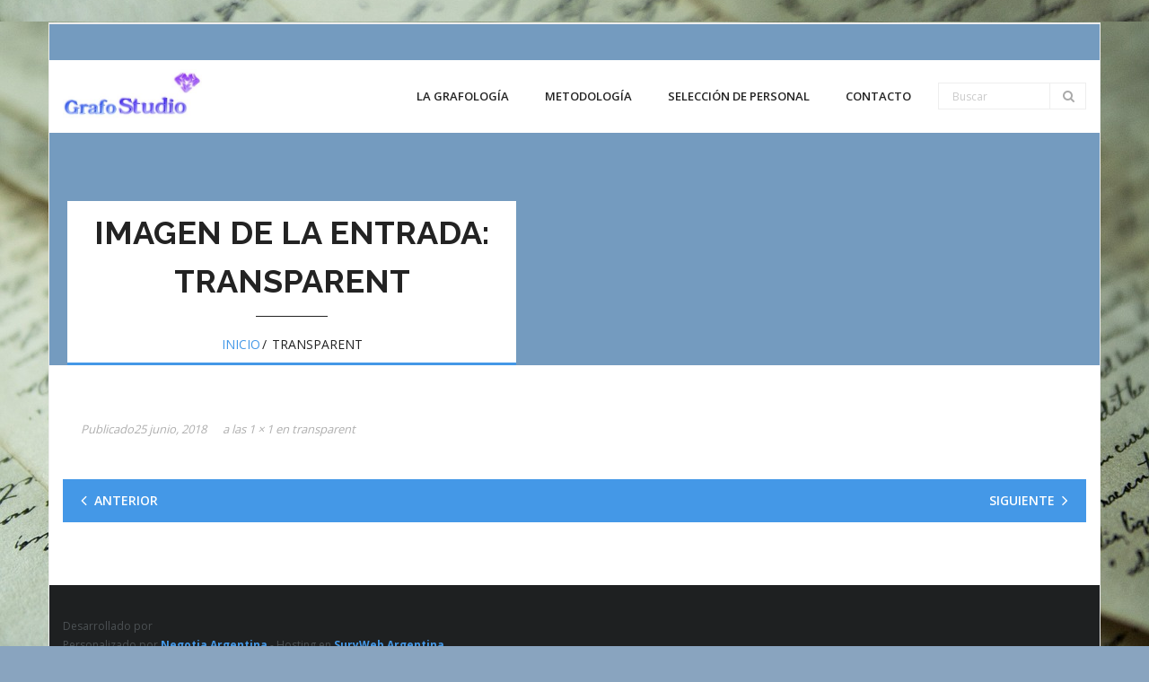

--- FILE ---
content_type: text/javascript
request_url: https://grafostudio.com.ar/wp-content/themes/consulting/lib/scripts/main-frontend.js?ver=1.5.0
body_size: 29804
content:
/**
/**
 * Wordpress Front End Enhancements.
 *
 * jQuery effects used in theme.
 */

/* ----------------------------------------------------------------------------------
	FORMAT FOOTER LAYOUT
---------------------------------------------------------------------------------- */
jQuery(document).ready(function(){

	jQuery('#footer-core .widget-area:last-child').addClass("last");

	/* Footer - Footer Widgets Layout (Options 1 - 6) */
	jQuery('#footer-core.option2 .widget-area').addClass("one_half");
	jQuery('#footer-core.option3 .widget-area').addClass("one_third");
	jQuery('#footer-core.option4 .widget-area').addClass("one_fourth");
	jQuery('#footer-core.option5 .widget-area').addClass("one_fifth");
	jQuery('#footer-core.option6 .widget-area').addClass("one_sixth");

	/* Footer - Footer Widgets Layout (Option 7) */
	jQuery('#footer-core.option7 #footer-col1.widget-area').addClass("one_third");
	jQuery('#footer-core.option7 #footer-col2.widget-area').addClass("two_third");

	/* Footer - Footer Widgets Layout (Option 8) */
	jQuery('#footer-core.option8 #footer-col1.widget-area').addClass("two_third");
	jQuery('#footer-core.option8 #footer-col2.widget-area').addClass("one_third");

	/* Footer - Footer Widgets Layout (Option 9) */
	jQuery('#footer-core.option9 #footer-col1.widget-area').addClass("one_fourth");
	jQuery('#footer-core.option9 #footer-col2.widget-area').addClass("three_fourth");

	/* Footer - Footer Widgets Layout (Option 10) */
	jQuery('#footer-core.option10 #footer-col1.widget-area').addClass("three_fourth");
	jQuery('#footer-core.option10 #footer-col2.widget-area').addClass("one_fourth");

	/* Footer - Footer Widgets Layout (Option 11) */
	jQuery('#footer-core.option11 #footer-col1.widget-area').addClass("one_fifth");
	jQuery('#footer-core.option11 #footer-col2.widget-area').addClass("four_fifth");

	/* Footer - Footer Widgets Layout (Option 12) */
	jQuery('#footer-core.option12 #footer-col1.widget-area').addClass("four_fifth");
	jQuery('#footer-core.option12 #footer-col2.widget-area').addClass("one_fifth");

	/* Footer - Footer Widgets Layout (Option 13) */
	jQuery('#footer-core.option13 #footer-col1.widget-area').addClass("one_sixth");
	jQuery('#footer-core.option13 #footer-col2.widget-area').addClass("one_sixth");
	jQuery('#footer-core.option13 #footer-col3.widget-area').addClass("one_sixth");
	jQuery('#footer-core.option13 #footer-col4.widget-area').addClass("one_half");

	/* Footer - Footer Widgets Layout (Option 14) */
	jQuery('#footer-core.option14 #footer-col1.widget-area').addClass("one_half");
	jQuery('#footer-core.option14 #footer-col2.widget-area').addClass("one_sixth");
	jQuery('#footer-core.option14 #footer-col3.widget-area').addClass("one_sixth");
	jQuery('#footer-core.option14 #footer-col4.widget-area').addClass("one_sixth");

	/* Footer - Footer Widgets Layout (Option 15) */
	jQuery('#footer-core.option15 #footer-col1.widget-area').addClass("one_sixth");
	jQuery('#footer-core.option15 #footer-col2.widget-area').addClass("one_third");
	jQuery('#footer-core.option15 #footer-col3.widget-area').addClass("one_half");

	/* Footer - Footer Widgets Layout (Option 16) */
	jQuery('#footer-core.option16 #footer-col1.widget-area').addClass("one_half");
	jQuery('#footer-core.option16 #footer-col2.widget-area').addClass("one_third");
	jQuery('#footer-core.option16 #footer-col3.widget-area').addClass("one_sixth");

	/* Footer - Footer Widgets Layout (Option 17) */
	jQuery('#footer-core.option17 #footer-col1.widget-area').addClass("one_fourth");
	jQuery('#footer-core.option17 #footer-col2.widget-area').addClass("one_fourth");
	jQuery('#footer-core.option17 #footer-col3.widget-area').addClass("one_sixth");
	jQuery('#footer-core.option17 #footer-col4.widget-area').addClass("one_sixth");
	jQuery('#footer-core.option17 #footer-col5.widget-area').addClass("one_sixth");

	/* Footer - Footer Widgets Layout (Option 18) */
	jQuery('#footer-core.option18 #footer-col1.widget-area').addClass("one_sixth");
	jQuery('#footer-core.option18 #footer-col2.widget-area').addClass("one_sixth");
	jQuery('#footer-core.option18 #footer-col3.widget-area').addClass("one_sixth");
	jQuery('#footer-core.option18 #footer-col4.widget-area').addClass("one_fourth");
	jQuery('#footer-core.option18 #footer-col5.widget-area').addClass("one_fourth");
});


/* ----------------------------------------------------------------------------------
	FORMAT SUB-FOOTER LAYOUT
---------------------------------------------------------------------------------- */
jQuery(document).ready(function(){

	jQuery('#sub-footer-widgets .widget-area:last-child').addClass("last");
	jQuery('#sub-footer-widgets .widget-area:last-child').after( '<div class="clearboth"></div>' );

	/* Footer - Footer Widgets Layout (Option 2) */
	jQuery('#sub-footer-widgets.option2 .widget-area').addClass("one_half");

	/* Footer - Footer Widgets Layout (Option 3) */
	jQuery('#sub-footer-widgets.option3 #sub-footer-col1.widget-area').addClass("one_third");
	jQuery('#sub-footer-widgets.option3 #sub-footer-col2.widget-area').addClass("two_third");

	/* Footer - Footer Widgets Layout (Option 4) */
	jQuery('#sub-footer-widgets.option4 #sub-footer-col1.widget-area').addClass("two_third");
	jQuery('#sub-footer-widgets.option4 #sub-footer-col2.widget-area').addClass("one_third");

	/* Footer - Footer Widgets Layout (Option 5) */
	jQuery('#sub-footer-widgets.option5 #sub-footer-col1.widget-area').addClass("one_fourth");
	jQuery('#sub-footer-widgets.option5 #sub-footer-col2.widget-area').addClass("three_fourth");

	/* Footer - Footer Widgets Layout (Option 6) */
	jQuery('#sub-footer-widgets.option6 #sub-footer-col1.widget-area').addClass("three_fourth");
	jQuery('#sub-footer-widgets.option6 #sub-footer-col2.widget-area').addClass("one_fourth");

	/* Footer - Footer Widgets Layout (Option 7) */
	jQuery('#sub-footer-widgets.option7 #sub-footer-col1.widget-area').addClass("one_fifth");
	jQuery('#sub-footer-widgets.option7 #sub-footer-col2.widget-area').addClass("four_fifth");

	/* Footer - Footer Widgets Layout (Option 8) */
	jQuery('#sub-footer-widgets.option8 #sub-footer-col1.widget-area').addClass("four_fifth");
	jQuery('#sub-footer-widgets.option8 #sub-footer-col2.widget-area').addClass("one_fifth");
});


/* ----------------------------------------------------------------------------------
	MASONRY - LOAD AFTER IMAGES HAVE LOADED
---------------------------------------------------------------------------------- */

jQuery(document).ready(function() {

	// Call imagedLoaded for Masonry if imagedLoaded function is available
	(function ( $ ) {
		if ( $.isFunction($.fn.imagesLoaded) ) {

			// Different target for masonry on portfolio pages than any other page
			if ( $( '#container' ).hasClass( 'portfolio-wrapper' ) ) {
				var $container = $('#container-inner');
			} else if ( $( 'body' ).hasClass( 'woo-shop-grid' ) ) {
				var $container = $('#main-core .products');
			} else {
				var $container = $('#container');
			}

			$container.imagesLoaded( function() {
				if ( $.isFunction($.fn.masonry) ) {
					$container.masonry();
				}
			});
		}
	}( jQuery ));
});


/* ----------------------------------------------------------------------------------
	FORMAT MAIN HEADER MENU
---------------------------------------------------------------------------------- */

function mainmenu(){

	// Add menu-hover class
	jQuery("header .header-links ul.menu > li").hover(function(){
		jQuery(this).find('ul.sub-menu:first').parent().addClass('menu-hover');
	},function(){
		jQuery(this).find('ul.sub-menu:first').parent().removeClass('menu-hover');
	});

	// Add menu-parent class
	jQuery("header .header-links ul.menu > li").each(function(){
		jQuery(this).find('ul.sub-menu').parent().addClass('menu-parent');
	});

	// Correct menu for below header when navigating down page.
	if( jQuery( 'body' ).hasClass( 'header-below' ) ) {
		jQuery('#header').waypoint(function(direction) {
			if (direction === 'down') {
				jQuery( 'body' ).addClass( 'header-below2' );
				jQuery( 'body' ).removeClass( 'header-below1' );
			}
			else {
				jQuery( 'body' ).removeClass( 'header-below2' );
				jQuery( 'body' ).addClass( 'header-below1' );
			}
		}, {
			offset: '50%'
		});
	}
}
jQuery(document).ready(function(){
	mainmenu();
});


/* ----------------------------------------------------------------------------------
	RESPONSIVE MENU - TOGGLE SUB MENUS & ACCESSIBILITY
---------------------------------------------------------------------------------- */

jQuery(document).ready(function (){

	jQuery( '#header-responsive .menu-item-has-children > a' ).after( '<span class="sub-menu-toggle" tabindex="0"></span>' );

	jQuery( '#header-responsive .menu-item-has-children .sub-menu-toggle' ).click(function(e){

		var parentmenu = jQuery( this ).closest('.menu-item-has-children');

		if( parentmenu.hasClass( 'sub-menu-show' ) ) {
			jQuery( parentmenu ).removeClass('sub-menu-show');
		} else {
			jQuery( parentmenu ).addClass('sub-menu-show');
		}

	});

	// Open navigation menu on enter when focused
	jQuery( '#header-nav .btn-navbar, #header-responsive .menu-item-has-children .sub-menu-toggle' ).keyup(function(e){

		// "Enter" button on keyboard has been pressed
		if( e.keyCode == 13 ) {

			// Trigger click event
			jQuery( this ).trigger( 'click' );

			// Add aria-expanded attribute
			var valueAriaExpanded = jQuery( this ).attr( 'aria-expanded' );

			// Toggle aria-expanded attribute value
			if( ! valueAriaExpanded || valueAriaExpanded == 'false' ) {
				jQuery( this ).attr( 'aria-expanded', 'true' )
			} else {
				jQuery( this ).attr( 'aria-expanded', 'false' )
			}
		}
	});
});


/* ----------------------------------------------------------------------------------
	STICKY HEADER - ONLY ON SCREENS SMALLER THAN 768px
---------------------------------------------------------------------------------- */
jQuery(window).load(function(){

	// Trigger sticky header on devices wider than 768px
	if ( jQuery(window).width() > 768 && jQuery( 'body' ).hasClass( 'header-sticky' ) ) {

		// Resize on scroll
		jQuery(window).scroll(function() {

			// Assign header height and position variables
			var siteheader_height    = jQuery( '#site-header' ).height();
			var preheader_height     = jQuery( '#pre-header' ).height();
			var header_height        = jQuery( '#header' ).height();
			var header_sticky_offset = jQuery( '#header-sticky' ).offset();

			// Activate sticky header 100px after header is cleared
			if ( !jQuery( 'body' ).hasClass( 'header-below' ) ) {
				if ( header_sticky_offset.top > preheader_height + header_height + 100 ) {
					jQuery( 'body' ).addClass( 'header-sticky-active' );
				} else {
					jQuery( 'body' ).removeClass( 'header-sticky-active' );
				}
			} else {
				if ( header_sticky_offset.top > siteheader_height + 100 ) {
					jQuery( 'body' ).addClass( 'header-sticky-active' );
				} else {
					jQuery( 'body' ).removeClass( 'header-sticky-active' );
				}	
			}
		});
	}
});


/* ----------------------------------------------------------------------------------
	FLUID MEDIA SIZES (Modified from http://bavotasan.com/2012/better-way-to-resize-video-using-jquery)
---------------------------------------------------------------------------------- */

/* Videos */
jQuery(document).ready(function() {

	/* Supported Platforms */
	var all_videos = jQuery( 'iframe[src*="//player.vimeo.com"], iframe[src*="//www.youtube.com"], iframe[src*="//blip.tv"], iframe[src*="//www.slideshare.net"], iframe[src*="//www.scribd.com"], iframe[src*="//revision3.com"], iframe[src*="//www.hulu.com"], iframe[src*="//www.funnyordie.com"], iframe[src*="//www.dailymotion.com"], iframe[src*="//maps.google.com"], embed[src*="//v.wordpress.com"], object, embed' );

	all_videos.each(function() {
		var el = jQuery(this);
		el
			.attr( 'data-aspectRatio', 360 / 640 )
			.attr( 'data-oldWidth', el.width() );
	} );

	jQuery(document).ready(function() {
		all_videos.each( function() {
		var el = jQuery(this),
			newWidth    = el.parents().width(),
			oldWidth    = el.attr( 'data-oldWidth' );
			ratioHeight = el.height() / el.outerHeight(),

			el
				.removeAttr( 'height' )
				.removeAttr( 'width' )
				.width( newWidth * ratioHeight )
				.outerHeight( newWidth * el.attr( 'data-aspectRatio' ) );
		});
	}).resize();

	jQuery(window)
		.resize( function() {
			all_videos.each( function() {
			var el = jQuery(this),
				newWidth    = el.parents().width(),
				oldWidth    = el.attr( 'data-oldWidth' );
				ratioHeight = el.height() / el.outerHeight(),

				el
					.removeAttr( 'height' )
					.removeAttr( 'width' )
					.width( newWidth * ratioHeight )
		    		.outerHeight( newWidth * el.attr( 'data-aspectRatio' ) );
			});
		}).resize();
});

/* SoundCloud */
jQuery(document).ready(function() {

	/* Supported Platforms */
	var all_sounds = jQuery( 'iframe[src^="http://w.soundcloud.com"]' );

	all_sounds.each(function() {
		var el = jQuery(this);
		el
			.attr( 'data-aspectRatio', el.attr( 'height' ) / el.attr( 'width' )  )
			.attr( 'data-oldWidth', el.width() );
	});

	jQuery(document).ready(function() {
		all_sounds.each( function() {
		var el = jQuery(this),
			newWidth = el.parents().width(),
			oldWidth = el.attr( 'data-oldWidth' );

			el
				.removeAttr( 'width' )
				.width( newWidth )
		});
	}).resize();

	jQuery(window)
		.resize( function() {
			all_sounds.each( function() {
			var el = jQuery(this),
				newWidth = el.parents().width(),
				oldWidth = el.attr( 'data-oldWidth' );

				el
					.removeAttr( 'width' )
					.width( newWidth )
			});
		}).resize();
});


/* ----------------------------------------------------------------------------------
	ADD PRETTYPHOTO TO PORTFOLIO PAGE
---------------------------------------------------------------------------------- */

jQuery(document).ready(function() {
	jQuery('#container.portfolio-wrapper a').has('img.hover-zoom').addClass('prettyPhoto');
	jQuery('#container.portfolio-wrapper a').has('img.hover-zoom').attr('rel','portfolio[gallery]');
	jQuery('a.prettyPhoto').has('img').attr('rel','portfolio[gallery]');
	jQuery('a.prettyPhoto').prettyPhoto();
});


/* ----------------------------------------------------------------------------------
	ADD PRETTYPHOTO TO POST IMAGE PAGE
---------------------------------------------------------------------------------- */

jQuery(document).ready(function() {
	jQuery('body.attachment .entry-attachment .attachment a').has('img').addClass('prettyPhoto');
	jQuery('a.prettyPhoto').prettyPhoto();
});


/* ----------------------------------------------------------------------------------
	ADD _BLANK TO OUTGOING LINKS
---------------------------------------------------------------------------------- */

jQuery(document).ready(function(){
	jQuery('.thinkup_widget_flickr a[href^="http://"], .thinkup_widget_flickr a[href^="https://"]').attr('target','_blank');
	jQuery('.thinkup_widget_socialshare a[href^="http://"], .thinkup_widget_socialshare a[href^="https://"]').attr('target','_blank');
	jQuery('.thinkup_widget_socialprofiles a[href^="http://"], .thinkup_widget_socialprofiles a[href^="https://"]').attr('target','_blank');
	jQuery('#pre-header-social a[href^="http://"], #pre-header-social a[href^="https://"]').attr('target','_blank');
	jQuery('#shareicons a[href^="http://"], #shareicons a[href^="https://"]').attr('target','_blank');
});


/* ----------------------------------------------------------------------------------
	SHORTCODES
---------------------------------------------------------------------------------- */

jQuery(window).load(function() {

	/* Accordion - Fix Bootstrap Toggle Issue */
	jQuery('.accordion-toggle').click(function() {
	    if(jQuery(this).hasClass('collapsed')) {
	        jQuery(this).closest('.accordion').find('.accordion-toggle').not(this).addClass('collapsed');

	        jQuery(this).closest('.accordion').find('.accordion-toggle').closest('.accordion-group').removeClass('accordion-open');
	        jQuery(this).closest('.accordion-group').addClass('accordion-open');
	    } else {
	        jQuery(this).closest('.accordion').find('.accordion-toggle').closest('.accordion-group').removeClass('accordion-open');			
		}
	});

	/* Divider - Scroll To Top */
	jQuery('.backtotop').click(function(){
		jQuery('html, body').animate({scrollTop:0}, 'slow');
	});

	/* Tooltip - Activate Bootstrap */
	jQuery('[data-tip]').each( function() {jQuery(this).tooltip({ placement: jQuery(this).data('tip') }); });

	/* Blog Post - Carousel (used for identifying if input variable is an integer */
	function isNumber(n) {
		return !isNaN(parseFloat(n)) && isFinite(n);
	}

	/* Blog Post - Activate CarouFredSel */
	jQuery(window).bind( 'load resize', function() {
		jQuery( '.sc-carousel' ).each( function(i) {

			// Don't run caroufredsel code if the following classes are present.
			if ( jQuery( this ).hasClass( 'sc-postitem' ) || 
				 jQuery( this ).hasClass( 'sc-featured' ) || 
				 jQuery( this ).hasClass( 'sc-image' ) ) {
					return;
			};

			var instanceID = 'sc-carousel-' + i;

			jQuery( this ).attr( 'id', instanceID );

			jQuery( this ).children( 'ul').attr( 'id', instanceID + '-inner' );

			var show   = jQuery( '#' + instanceID + '.sc-carousel' ).data( 'show' );
			var scroll = jQuery( '#' + instanceID + '.sc-carousel' ).data( 'scroll' );
			var speed  = jQuery( '#' + instanceID + '.sc-carousel' ).data( 'speed' );
			var effect = jQuery( '#' + instanceID + '.sc-carousel' ).data( 'effect' );

			if ( show == 0 || isNaN( show ) == true ) show = '3';
			if ( scroll == 0 || isNaN( scroll ) == true ) scroll = '1';
			if ( speed == 0 ) speed = '500';
			if ( effect == 0 ) {
				effect = '"scroll"'; 
			} else {
				effect = '"' + effect + '"';
			}

			var showItems = show;
			var scrollItems = scroll;
			var speedItems = speed;
			var fxItems = effect;

			var width = jQuery(window).width();

			if ( jQuery( 'body' ).hasClass( 'layout-responsive' ) ) {
				if(width <=685) {
						showItems = 2;
						if( scrollItems >= 2 ) {
							scrollItems = 2;
						}
				}
				if(width <=480) {
					showItems = 1;
					scrollItems = 1;
				}
			}

				// Apply carousel code if needed				
				if ( jQuery( this ).find( '#' + instanceID + '-inner' ).length ) {

					jQuery( this ).find( '#' + instanceID + '-inner' ).carouFredSel({
						width: '100%',
						items			: {
								visible         : showItems,
								minimum         : 3,
								minimum         : 3,
								start: 0
						},
						scroll			: {
								items           : scrollItems,
								fx              : fxItems,
								easing          : "swing",
								duration        : speedItems,
						},
						responsive      : true,
						circular        : true,
						infinite        : false,
						auto 	        : false,
						prev	: {	
							button	: '#' + instanceID + ' .prev',
							key		: 'left'
						},
						next	: { 
							button	: '#' + instanceID + ' .next',
							key		: 'right'
						},
						pagination	: '#' + instanceID + ' .pagination',
						onCreate: function () {
							jQuery(window).bind("load resize", function() {
							
							// Set height to testimonial carousel elements - All
							parentWidthTestimonial = jQuery( '#' + instanceID + '.carousel-testimonial li').outerHeight();
							jQuery( '#' + instanceID + '.carousel-testimonial' ).height( 'auto' );
							jQuery( '#' + instanceID + '.carousel-testimonial .caroufredsel_wrapper' ).css( { 'height': parentWidthTestimonial } );

							// Set height to testimonial carousel elements - Fix Style 1
							parentWidthTestimonial_1 = jQuery( '#' + instanceID + '.carousel-testimonial.style1 .caroufredsel_wrapper').outerHeight();
							parentWidthTestimonial_2 = jQuery( '#' + instanceID + '.carousel-testimonial.style1 .sc-carousel-thumbs').outerHeight();

							jQuery( '#' + instanceID + '.carousel-testimonial.style1' ).height( parentWidthTestimonial_1 + parentWidthTestimonial_2 );
							jQuery( '#' + instanceID + '.carousel-testimonial.style1 .sc-carousel-thumbs' ).parent().height( parentWidthTestimonial_2 );
							});
						}
					});
				}

				// Used for adding thumbnails to slider - Currently only for Testimonials slider
				if ( jQuery( this ).find('.sc-carousel-thumbs').length ) {

					jQuery( this ).find('.sc-carousel-thumbs').carouFredSel({
						responsive: true,
						circular: false,
						infinite: false,
						auto: false,
						prev: '#prev',
						next: '#next',
						items: {
							visible: {
								min: 2,
								max: 6
							},
							width: 150,
							height: 70
						}
					});
				}

				jQuery( this ).find('.sc-carousel-thumbs a').click(function() {
					jQuery('#' + instanceID + '-inner').trigger('slideTo', '#' + this.href.split('#').pop() );
					jQuery('.sc-carousel-thumbs a').removeClass('selected');
					jQuery( this ).addClass('selected');
					return false;
				});

			// Set carousel container height
			parentHeight = jQuery( '#' + instanceID + ' li').outerHeight();
			jQuery( '#' + instanceID + ' li' ).each(function() {
				var elementHeight = jQuery(this).height(); 
				parentHeight = elementHeight > parentHeight ? elementHeight : parentHeight;
			});

			// Add addition height if carousel thumbnails are showing
			if( jQuery( '#' + instanceID ).closest('.sc-carousel').find('.sc-carousel-thumbs').length > 0 ) {
				parentHeightThumb = parentHeight + jQuery( '#' + instanceID ).closest('.sc-carousel').find('.sc-carousel-thumbs').outerHeight();
			} else {
				parentHeightThumb = parentHeight;
			}

			// Assign height to unique carousel ID (Max used to ensure thumbnail carousel displays correctly)
			jQuery( '#' + instanceID ).height( Math.max( parentHeight, parentHeightThumb ) );
			jQuery( '#' + instanceID + '-inner' ).height( parentHeight );
			jQuery( '#' + instanceID + '-inner' ).parent().height( parentHeight );

			// Set carousel container height to auto if iframe exists in featured images
			if ( jQuery( '#' + instanceID + ' iframe').length > 0 ) {
				jQuery( '#' + instanceID ).addClass('carousel-iframe');
			}
		});

	}).resize();

	/* Progress Bar - Animate Width */
	jQuery('.progress').waypoint(
		function(event, direction) {

			var width = jQuery(this).children().attr('data-width');
			var delay = jQuery(this).children().attr('data-delay');

			jQuery(this).delay( delay ).queue(function(next){
				jQuery(this).children().css( 'width', width + '%' );
			});
		}, {
		offset: 'bottom-in-view'
	});
});

jQuery(document).ready(function() {

	/* Make slider full width if specified */
	jQuery( '.rslides-sc' ).each(function( index, element ){

		jQuery( element ).attr( 'id', 'thinkupbuilder-sliderimage-' + index );

			// Collect slider parameter values
			var wide = jQuery( element ).data( 'wide' );
			
			// Format row section for full-screen slider
			if ( wide == 'on' ) {		
				jQuery( element ).closest( '.panel-grid' ).css( 'padding', 0 );
				jQuery( element ).closest( '.panel-grid-core' ).css( 'margin', 0 ).css( 'maxWidth', '100%' );
				jQuery( element ).closest( '.panel-grid-cell' ).css( 'padding', 0 );
			}
	});

	/* Make ThinkUpSlider shortcode full width if specified */
	jQuery( '.thinkupslider-sc' ).each(function( index, element ){

		jQuery( element ).attr( 'id', 'thinkupbuilder-thinkupsliderimage-' + index );

			// Collect slider parameter values
			var wide = jQuery( element ).data( 'wide' );
			
			// Format row section for full-screen slider
			if ( wide == 'on' ) {		
				jQuery( element ).closest( '.panel-grid' ).css( 'padding', 0 );
				jQuery( element ).closest( '.panel-grid-core' ).css( 'margin', 0 ).css( 'maxWidth', '100%' );
				jQuery( element ).closest( '.panel-grid-cell' ).css( 'padding', 0 );
			}
	});

	/* Make image grid full width if specified */
	jQuery( '.sc-grid ul' ).each(function( index, element ){

			// Collect slider parameter values
			var wide = jQuery( element ).data( 'wide' );
			
			// Format row section for full-screen slider
			if ( wide == 'on' ) {		
				jQuery( element ).closest( '.panel-grid' ).css( 'padding', 0 );
				jQuery( element ).closest( '.panel-grid-core' ).css( 'margin', 0 ).css( 'maxWidth', '100%' );
				jQuery( element ).closest( '.panel-grid-cell' ).css( 'padding', 0 );
			}
	});
});


/* ----------------------------------------------------------------------------------
	SHORTCODES - WAYPOINTS ANIMATION
---------------------------------------------------------------------------------- */

jQuery(document).ready(function() {

	jQuery('.anim-start-ltr').waypoint(
		function(event, direction) {
		var time = jQuery(this).parent().attr('title');

			jQuery(this).delay( time ).queue(function(next){
				jQuery(this).removeClass( 'anim-start-ltr' ).addClass( 'anim-end-ltr' );
				jQuery(this).parent().removeAttr( 'title' );
			});	
		}, {	
		offset: 'bottom-in-view'
	});

	jQuery('.anim-start-rtl').waypoint(
		function(event, direction) {
		var time = jQuery(this).parent().attr('title');

			jQuery(this).delay( time ).queue(function(next){
				jQuery(this).removeClass( 'anim-start-rtl' ).addClass( 'anim-end-rtl' );
				jQuery(this).parent().removeAttr( 'title' );
			});	
		}, {
		offset: 'bottom-in-view'
	});

	jQuery('.anim-start-btt').waypoint(
		function(event, direction) {
		var time = jQuery(this).parent().attr('title');

			jQuery(this).delay( time ).queue(function(next){
				jQuery(this).removeClass( 'anim-start-btt' ).addClass( 'anim-end-btt' );
				jQuery(this).parent().removeAttr( 'title' );
			});	
		}, {
		offset: 'bottom-in-view'
	});

	jQuery('.anim-start-ttb').waypoint(
		function(event, direction) {
		var time = jQuery(this).parent().attr('title');

			jQuery(this).delay( time ).queue(function(next){
				jQuery(this).removeClass( 'anim-start-ttb' ).addClass( 'anim-end-ttb' );
				jQuery(this).parent().removeAttr( 'title' );
			});
		}, {
		offset: 'bottom-in-view'
	});

	jQuery('.anim-start-stb').waypoint(
		function(event, direction) {
		var time = jQuery(this).parent().attr('title');

			jQuery(this).delay( time ).queue(function(next){
				jQuery(this).removeClass( 'anim-start-stb' ).addClass( 'anim-end-stb '+ time );
				jQuery(this).parent().removeAttr( 'title' );
			});
		}, {
		offset: 'bottom-in-view'
	});

});


/* ----------------------------------------------------------------------------------
	HEADER SEARCH
---------------------------------------------------------------------------------- */

jQuery(document).ready(function() {
	jQuery('#header-search a').click(function() {	
		if ( ! jQuery( '#header-search' ).hasClass( 'active' ) ) {
			jQuery( '#header-search' ).addClass( 'active' );
		} else { 
			jQuery( '#header-search' ).removeClass( 'active' );	
		}
	});
});


/* ----------------------------------------------------------------------------------
	SCROLL TO TOP BUTTON
---------------------------------------------------------------------------------- */

jQuery(document).ready(function() {
	if ( jQuery( 'body' ).hasClass( 'scrollup-on' ) ) {
		(function($) {
			$(function () {
				$.scrollUp({
				scrollName: 'scrollUp', // Element ID
				scrollText: '', // Text for element, can contain HTML
			});
		});
		} (jQuery) );
	}
});


/* ----------------------------------------------------------------------------------
	SUB-FOOTER WIDGETS - CLOSE BUTTON
---------------------------------------------------------------------------------- */

// Sub-Footer Widget - Close Button
jQuery('#sub-footer-close-core').click(function() {
    if(jQuery( this ).hasClass('collapsed')) {
        jQuery( this ).removeClass('collapsed');
        jQuery( '#sub-footer-widgets' ).removeClass('collapsed');
    } else {
        jQuery( this ).addClass('collapsed');
        jQuery( '#sub-footer-widgets' ).addClass('collapsed');
	}
});


/* ----------------------------------------------------------------------------------
	SLIDER ICON - SMOOTH SCROLL
---------------------------------------------------------------------------------- */

jQuery(document).ready(function (){

	// Add #thinkupslider-after
	if ( jQuery( '.featured-icon' ) ) {
		jQuery( '#slider' ).after( '<div id="thinkupslider-after"></div>' );
	}

	// Scroll To #thinkupslider-after
	jQuery('.featured-icon a').click(function(e){
		e.preventDefault(); 
		jQuery('html, body').animate( { scrollTop: jQuery( '#thinkupslider-after' ).offset().top },  1000 );
	});
});


/* ----------------------------------------------------------------------------------
	WOOCOMMERCE - SOCIAL SHARING
---------------------------------------------------------------------------------- */

jQuery(document).ready(function (){

	// Add active class to social sharing button
	jQuery('.woo-share').click(function(e){ 
	
		if ( jQuery( this ).hasClass( 'active' ) ) {
			jQuery( this ).removeClass( 'active' );
			jQuery( this ).closest( '.woo-meta' ).find( '.woo-meta-social' ).removeClass( 'active' );
		} else {
			jQuery( this ).addClass( 'active' );
			jQuery( this ).closest( '.woo-meta' ).find( '.woo-meta-social' ).addClass( 'active' );
		}
	});
});

